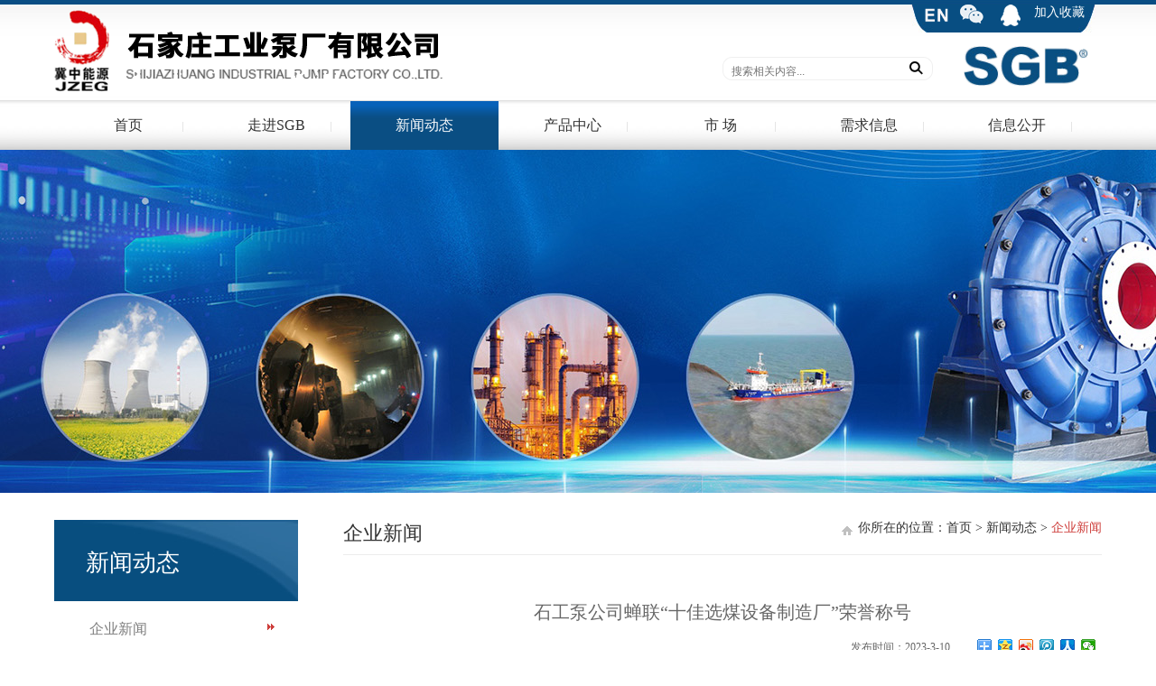

--- FILE ---
content_type: text/html; Charset=GB2312
request_url: http://sgb-pump.com/xx.asp?dl=18&xl=231&id=2410
body_size: 6141
content:


<!DOCTYPE html>
<html>
<head>
<!--鎵嬫満鍒ゆ柇寮€濮�-->
<script>
	var browser={
		url:window.location.href,
		host:window.location.host,
		m_url:'/Wap/index.asp',
        run:function(){
		if(/AppleWebKit.*Mobile/i.test(navigator.userAgent) || (/MIDP|SymbianOS|NOKIA|SAMSUNG|LG|NEC|TCL|Alcatel|BIRD|DBTEL|Dopod|PHILIPS|HAIER|LENOVO|MOT-|Nokia|SonyEricsson|SIE-|Amoi|ZTE/.test(navigator.userAgent))){
    if(window.location.href.indexOf("?mobile")<0){
        try{
            if(/Android|webOS|iPhone|iPod|BlackBerry/i.test(navigator.userAgent)){
			   /*host = host+"/php2";
			   var r_url = this.url.replace(this.host,this.m_url);*/
	    	   window.location.href = "/Wap/index.asp";
            }else if(/iPad/i.test(navigator.userAgent)){
            }else{
            }
        }catch(e){}
        }
        }
		}
		}
browser.run();
</script>
<!--鎵嬫満鍒ゆ柇缁撴潫-->

<meta http-equiv="Content-Type" content="text/html; charset=gb2312" />
<title>石家庄工业泵厂有限公司</title>
<meta name="keywords" content="石家庄工业泵厂有限公司">
<meta name="description" content="石家庄工业泵厂有限公司">
<link rel="stylesheet" href="css/css.css" type="text/css" media="screen" charset="utf-8">
<link rel="stylesheet" href="css/page.css" type="text/css" media="screen" charset="utf-8">
<link rel="stylesheet" href="css/jquery.lightbox.css" type="text/css" media="screen" charset="utf-8">
<script src="js/jquery1.42.min.js" type="text/javascript" charset="utf-8"></script>
<script src="js/jquery.cookie.min.js" type="text/javascript" charset="utf-8"></script>
<script src="js/tools.js" type="text/javascript" charset="utf-8"></script>
<script src="js/template.min.js" type="text/javascript" charset="utf-8"></script>
<script src="js/init.js" type="text/javascript" charset="utf-8"></script>
<script src="js/jquery.easing.js" type="text/javascript" charset="utf-8"></script>
<script src="js/main.js" type="text/javascript" charset="utf-8"></script>
<script src="js/jquery.lightbox.js" type="text/javascript" charset="utf-8"></script>
<script src="js/jquery.SuperSlide.2.1.1.source.js" type="text/javascript" charset="utf-8"></script>
<script src="js/ui.js" type="text/javascript" charset="utf-8"></script>
<!--[if IE 6]>
<script src="js/IE6PNG.min.js?v=v2" type="text/javascript" charset="utf-8"></script><script type="text/javascript">
	IE6PNG.fix('.png');
</script>
<![endif]-->
</head>
<body>
<div class="w100% header">
  <div class="head-box w1160">
    <div class="head-top clear">
      <div class="hea-top-left fle"> 
   <a href="#"><img src="upload/ad/2016090153121305.png" /></a>
    </div>
      <div class="hea-top-right fri">
        <div class="rigth-top fri clear"><a class="a1" style=" width:26px; margin-left:15px;" href="http://www.sgb-slurrypump.com/" target="_blank"><img src="images/en.jpg" width="26"></a> <a href="mailto:pump@sgb-pump.com" class="a1" style=" width:35px"><img src="images/ewm0.png " alt="" title=""></a> <a href="http://wpa.qq.com/msgrd?v=3&uin=123456&site=qq&menu=yes"  target="_blank" class="a1" style=" width:35px"><img src="images/qq.png " alt="" title=""></a> <a href="#"  target="_blank" class="a3">加入收藏</a> </div><div class="clear"></div>
		<div style="width:420px;">
          <div class="search">
          <form action="list.asp" method="post"  >
            <input type="text" class="text" name="keyword" placeholder="搜索相关内容...">
            <input type="hidden" name="dl" value="13">
            <input type="submit" class="sbu" value="">
          </form>
        </div>
		  <div class="flogo">
   <a href="#"><img src="upload/ad/2016090153218221.png" /></a>
   </div>
		</div>
      </div>
    </div>
    <div class="menu">
      <ul class="clear">
        <li  >
          <div class="svb"><a href="index.asp">首页</a></div>
        </li>
        
        <li  >
          <div class="svb"><a href="content.asp?dl=19">走进SGB</a></div>
          
          <div class="svb-box">
            <dl class="clear">
            
              <dt><a href="content.asp?dl=19&xl=230">公司简介</a></dt>
            
              <dt><a href="content.asp?dl=19&xl=219">公司资质</a></dt>
            
              <dt><a href="content.asp?dl=19&xl=218">公司荣誉</a></dt>
            
              <dt><a href="content.asp?dl=19&xl=217">企业文化</a></dt>
            
            </dl>
          </div>
          
        </li>
        
        <li  class="hover"  >
          <div class="svb"><a href="news.asp?dl=18">新闻动态</a></div>
          
          <div class="svb-box">
            <dl class="clear">
            
              <dt><a href="news.asp?dl=18&xl=231">企业新闻</a></dt>
            
              <dt><a href="news.asp?dl=18&xl=216">专题报道</a></dt>
            
            </dl>
          </div>
          
        </li>
        
        <li  >
          <div class="svb"><a href="list.asp?dl=13">产品中心</a></div>
          
          <div class="svb-box">
            <dl class="clear">
            
              <dt><a href="list.asp?dl=13&xl=252">陶瓷泵</a></dt>
            
              <dt><a href="list.asp?dl=13&xl=235">渣浆泵</a></dt>
            
              <dt><a href="list.asp?dl=13&xl=234">脱硫泵</a></dt>
            
              <dt><a href="list.asp?dl=13&xl=233">船用泵</a></dt>
            
              <dt><a href="list.asp?dl=13&xl=250">智能泵</a></dt>
            
              <dt><a href="list.asp?dl=13&xl=232">其他泵</a></dt>
            
              <dt><a href="list.asp?dl=13&xl=202">煤机配件</a></dt>
            
              <dt><a href="list.asp?dl=13&xl=253">衬胶刀闸阀</a></dt>
            
            </dl>
          </div>
          
        </li>
        
        <li  >
          <div class="svb"><a href="content.asp?dl=5">市 场</a></div>
          
          <div class="svb-box">
            <dl class="clear">
            
              <dt><a href="content.asp?dl=5&xl=228">市场概况</a></dt>
            
              <dt><a href="content.asp?dl=5&xl=213">市场业绩</a></dt>
            
            </dl>
          </div>
          
        </li>
        
        <li  >
          <div class="svb"><a href="content.asp?dl=4">需求信息</a></div>
          
          <div class="svb-box">
            <dl class="clear">
            
              <dt><a href="content.asp?dl=4&xl=236">人才招聘</a></dt>
            
              <dt><a href="content.asp?dl=4&xl=211">物资招标</a></dt>
            
            </dl>
          </div>
          
        </li>
        
        <li  >
          <div class="svb"><a href="news.asp?dl=20">信息公开</a></div>
          
          <div class="svb-box">
            <dl class="clear">
            
              <dt><a href="news.asp?dl=20&xl=243">企业基本情况</a></dt>
            
              <dt><a href="news.asp?dl=20&xl=242">组织体系</a></dt>
            
              <dt><a href="news.asp?dl=20&xl=246">重大事项</a></dt>
            
              <dt><a href="news.asp?dl=20&xl=239">员工招聘</a></dt>
            
              <dt><a href="news.asp?dl=20&xl=247">通知公告</a></dt>
            
            </dl>
          </div>
          
        </li>
        
		
      </ul>
    </div>
  </div>
</div>
<script>

	$(function(){
		$(".head-box .menu ul li").hover(function(){
			$(this).find(".svb-box").stop(true,true).slideDown();
		},function(){
			$(this).find(".svb-box").stop(true,true).slideUp();
		})
	})


$(function(){

	if(!placeholderSupport()){   // 判断浏览器是否支持 placeholder

	    $('[placeholder]').focus(function() {

	        var input = $(this);

	        if (input.val() == input.attr('placeholder')) {

	            input.val('');

	            input.removeClass('placeholder');

	        }

	    }).blur(function() {

	        var input = $(this);

	        if (input.val() == '' || input.val() == input.attr('placeholder')) {

	            input.addClass('placeholder');

	            input.val(input.attr('placeholder'));

	        }

	    }).blur();

	};

})

function placeholderSupport() {
    return 'placeholder' in document.createElement('input');

}
</script>

<div class="clear"></div>

<div style="background:url(images/zy.jpg) no-repeat bottom center; width:100%; height:380px;"></div>

<div class="index w1160 demo clear"> 
  <div class="nav-demo">
  <div class="nav-top">
    <p>新闻动态<span></span></p>
  </div>
  <div class="nav-list">
    <ul class="clear">
      
      <li class="hover"><a href="news.asp?dl=18&xl=231">企业新闻</a></li>
      
      <li ><a href="news.asp?dl=18&xl=216">专题报道</a></li>
      
    </ul>
  </div>
  <div class="mt25">
    
   <a href="#"><img src="upload/ad/2023121241274085.jpg" /></a>
   
  </div>
</div>

  <div class="demo-right new">
    <div class="content new-info">
      <div class="crumbs-about">
        <div class="demo_fl">
          企业新闻
        </div>
        <p><img src="images/tb8.png " alt="">你所在的位置：<a href="index.asp">首页</a> > <a href="news">新闻动态</a> > <span>企业新闻</span></p>
      </div>
      <div class="top">
        <p class="p1">石工泵公司蝉联“十佳选煤设备制造厂”荣誉称号</p>
        <div class="p2"><span><!--信息来源：总经办--></span>发布时间：2023-3-10
          <div class="bdsharebuttonbox" style="float:right; padding-left:30px;"><a href="#" class="bds_more" data-cmd="more"></a><a href="#" class="bds_qzone" data-cmd="qzone" title="分享到QQ空间"></a><a href="#" class="bds_tsina" data-cmd="tsina" title="分享到新浪微博"></a><a href="#" class="bds_tqq" data-cmd="tqq" title="分享到腾讯微博"></a><a href="#" class="bds_renren" data-cmd="renren" title="分享到人人网"></a><a href="#" class="bds_weixin" data-cmd="weixin" title="分享到微信"></a></div>
        </div>
        <script>window._bd_share_config={"common":{"bdSnsKey":{},"bdText":"","bdMini":"2","bdPic":"","bdStyle":"0","bdSize":"16"},"share":{},"selectShare":{"bdContainerClass":null,"bdSelectMiniList":["qzone","tsina","tqq","renren","weixin"]}};with(document)0[(getElementsByTagName('head')[0]||body).appendChild(createElement('script')).src='http://bdimg.share.baidu.com/static/api/js/share.js?v=89860593.js?cdnversion='+~(-new Date()/36e5)];
        </script> 
      </div>
      <div class="text"><p class="MsoNormal" align="left" style="text-align:left;text-indent:30.0pt;">
	近日，石工泵公司再次被中国煤炭工业协会和中国煤炭加工利用协会授予煤炭工业“十佳选煤设备制造厂”荣誉称号，连续多年蝉联此项荣誉。<span></span>
</p>
<p class="MsoNormal" align="left" style="text-align:left;text-indent:30.0pt;">
	作为我国煤炭设备制造行业的先进代表，该公司自<span>1989</span>年开发首台渣浆泵发展至今，历经<span>30</span>多年的风雨，产品广泛应用于电力、煤炭、冶金、环保、航道疏浚等行业，市场覆盖国内<span>30</span>多个省份和<span>20</span>多个国家，年生产泵类产品突破<span>1</span>万台套，在渣浆泵市场占有率和竞争力连续多年保持国内第一，创造了良好的社会效益和经济效益。<span></span>
</p>
<p class="MsoNormal" align="left" style="text-align:left;text-indent:30.0pt;">
	近年来，面对复杂严峻的国内外经济形势，该公司在加速推进市场、产品开发上下功夫，突出创新引领、绿色发展，推动产品提档升级。不断增强统筹国际、国内两大市场能力，发挥专业优势，强化市场攻关，重点领域和重点市场取得了新的突破。紧跟先进技术发展方向，加速陶瓷材料成果转化，实现传统产品向智能产品迭代升级，围绕用户个性化需求，增加产品科技含量，提升功能效率，完善性能质量，进一步扩大了转型成果，保持了强劲的发展态势。
</p>
<p class="MsoNormal" align="left" style="text-align:left;text-indent:30.0pt;">
	本次荣获“十佳选煤设备制造厂”荣誉称号，既是公司坚持以质取胜，追求卓越发展所取得的丰硕成果，更是行业权威及广大用户对公司产品和信誉的认可。未来，该公司将珍惜荣誉，加倍努力，继续推进企业改革发展，增强“四个意识”，做实“两个开发”，进一步激发改革发展正能量，全面开启建设规模化、国际化的大型泵业制造企业的新征程！
</p>
<p class="MsoNormal" align="center" style="text-align:center;">
	（张秀梅）<span></span>
</p></div>
      <div class="new_next">
        <p>上一篇：
          
          <a  href="xx.asp?dl=18&xl=231&id=2597">石工泵公司荣获“河北制造业创新领先50强”荣誉称号</a>
          
        </p>
        <p>下一篇：
          
          <a  href="xx.asp?dl=18&xl=231&id=2409">石工泵公司积极扩展东南亚合作业务</a>
          
        </p>
      </div>
    </div>
  </div>
</div>
<div class="clear"></div>

<div class="foot mt25 w100%" style="height:220px">
  <div class="w1160 clear">
      <div class="left" style=" background:url(upload/ad/2016090341407533.png) no-repeat left">
		  <p>
	版权所有：石家庄工业泵厂有限公司&nbsp;&nbsp;备案号：<a href="https://beian.miit.gov.cn/" target="_blank">冀ICP备16021074号-1 </a> 
</p>
<p>
	<img src="/upload/neirong/image/20211203101972557255.png" alt="" />&nbsp;<a href="http://www.beian.gov.cn/portal/registerSystemInfo?recordcode=13010702000036" target="_blank">&nbsp;冀公安网备 13010702000036</a> 
</p>
<p>
	地址：石家庄市井陉矿区井阳路5号&nbsp;&nbsp;邮箱：yxxxb@sgb-pump.com
</p>
<p>
	咨询热线：400-0311-870&nbsp;&nbsp;售后电话：+86-311-80679678&nbsp;+86-311-82082111&nbsp;&nbsp;
</p>
<p>
	技术支持：<a target="_blank" href="http://www.sjznet.net/">网讯科技</a> 
</p>
      </div>
    
     <div class="right">
      <div class="foot-menu clear">
        <div class="ewm">
        
   <a href="#"><img src="upload/ad/2016102053801325.png" /></a>
   
        </div>
     </div>
    </div>
  </div>
</div>

<script src="js/jquery.scrollbar.js" type="text/javascript" charset="utf-8"></script>
<div class="body-shadow hidden"></div>
<script type="text/javascript">
	function popShow(){
	    $(".pop-up").show();
	    $(".body-shadow").show();
	}
	function popClose(){
	    $(".pop-up").hide();
	    $(".body-shadow").hide();

	}
	var scroll = new ImitateScroll("scroll-box", "scroll-obj", "scroll-bar", "scroll-btn");
</script>
</body>
</html>

--- FILE ---
content_type: text/css
request_url: http://sgb-pump.com/css/css.css
body_size: 9308
content:
/*以下灰色滤镜*/
/*html {
    filter: progid:DXImageTransform.Microsoft.BasicImage(grayscale=1);
    -webkit-filter: grayscale(100%);
}*/
@charset "utf-8";
body,div,p,table,tr,td,ul,li,a,span,input,h3,h5,dl,dd,dt{ margin:0; padding:0}
img{ border:0;}
body{font-size:14px; color:#333; /*font-family:"Microsoft YaHei";*/ background:#fff;}
ul,li{ list-style:none}
a{ text-decoration:none; color:#333;}
a:hover{ text-decoration:none; color:#cc0000;}
strong {  font-style: normal;}
caption {    text-align: left;}
h1, h2, h3, h4, h5, h6 {    font-size: 100%;    font-weight: normal;}
q::before, q::after {    content: "";}
abbr, acronym {    border: 0 none;}
a {    cursor: pointer;    outline: medium none;    text-decoration: none;}
img, object {    vertical-align: top;}
input {    outline: medium none;}
button::-moz-focus-inner, input[type="reset"]::-moz-focus-inner, input[type="button"]::-moz-focus-inner, input[type="submit"]::-moz-focus-inner, input[type="file"] > input[type="button"]::-moz-focus-inner { border: medium none;    padding: 0;}
.clear { clear:both;}
.clear::after {    clear: both;    content: "1";    display: block;    font-size: 0;    height: 0;    visibility: hidden;}
.fle {    float: left;}
.fri {    float: right;}
.pt15{ padding-top:15px;}.pt25{ padding-top:25px;}
.mt25{ margin-top:25px;}
.h28{ line-height:28px;}
/*public*/

.w100%{width:100%;}
.w1160{width:1160px;margin: 0 auto;}

/*-----------------guo-------------------------------------------*/
.lan{ color:#3CACFE;}.slan{ color:#0066CC;}.hong {color: #FF0000}.shong {color:#ce3f3c}
.text0 .ht{ background:#FFEAEA; text-align:center; line-height:28px; font-size:12px;}
.text0 h3{line-height:40px; font-size:16px; color:#6F950B;}
.text0{ line-height:30px; font-size:14px; padding:15px 0;}
.text0 p{ padding-top:15px;}
.bjc_hui{ background-color:#E8E8E8; overflow:hidden; padding:2px 0 2px 20px;}
.f22{ font-size:22px;}
/*首页理念*/
.in_mb{background:url(../images/ty.png) repeat-x bottom; padding:50px 0 60px 0; overflow:hidden;}
.in_list li{ font-size:12px; color:#838383; width:33%; float:left; line-height:20px;}
.in_list li h3{ font-size:15px; color:#055083;}
.in_list li .db{ width:268px; float:right; overflow:hidden; padding-right:20px;}

.bjc_he{ background-color:#62B937; overflow:hidden; padding:6px 0; text-align:center; line-height:35px; color:#fff; font-size:20px;}
.rczp{ padding:8px 0 8px 20px; line-height:22px;}

.xfbj1{ color:#F89036; font-size:26px; background:url(../images/xf2.png) no-repeat bottom; padding:15px 0 80px 0; }
.xfbj1 .d{display:block;background:url(../images/xf.png) no-repeat center right; text-align:right; padding-right:50px; width:auto; margin-right:40%; height:32px;}
.xfbj1 .dd{display:block;background:url(../images/xf.png) no-repeat center right; text-align:right; padding-right:50px; width:auto; margin-right:23%; height:32px;}
.inp{ width:90%; line-height:30px; }
.ann{ background:#EE540E; overflow:hidden; padding:10px 40px; color:#FFFFFF; font-size:16px; margin-top:10px; border:0;}
.chanpin2 { margin:0 auto;}
.chanpin2 li{float:left; text-align:center; padding:5px;line-height:23px; color:#666666; border:1px solid #E2E4E7; margin:10px;}
.chanpin2 li:hover{background-color: #fff;border:1px solid #FF6600;}
.chanpin2 li img{ width:244px; height:210px;}

.chanpin1 { margin:0 auto;}
.chanpin1 li{float:left; text-align:center; padding:3px;line-height:23px; color:#666666; border:1px solid #E2E4E7; margin:7px;}
.chanpin1 li:hover{background-color: #fff;border:1px solid #FF6600;}
.chanpin1 li img{ width:210px; height:90px;}

/*------------guo------------------------------------------------*/
/*百度地图样式两句*/
.iw_poi_title {color:#CC5522;font-size:14px;font-weight:bold;overflow:hidden;padding-right:13px;white-space:nowrap}
.iw_poi_content {font:12px arial,sans-serif;overflow:visible;padding-top:4px;white-space:-moz-pre-wrap;word-wrap:break-word}
/*guo*/

.header{background: url(../images/bg1.jpg) repeat-x top;height: 166px;}
.hea-top-left{	padding-top:10px;}
.hea-top-right .rigth-top{	background: url(../images/bg2.jpg) no-repeat;width: 204px;	height: 31px;	margin-top: 5px;position: relative; right:7px;}
.hea-top-right .rigth-top a{	color: #fff;	display: block;	float: left;	width: 60px;	text-align: center;}

.svb{background: url(../images/tb17.jpg) no-repeat 142px 23px; }

.hea-top-right .rigth-top a.a1{	margin-left: 8px;}
.hea-top-right .rigth-top a.a2{	margin-left: -11px;}
.hea-top-right .rigth-top a.a3{	margin-left: 7px;}
.hea-top-right .flogo{ float:right; padding:15px 15px 0 0;}
.hea-top-right .search{	width: 233px; float:left;height: 26px;background: url(../images/bg3.png) no-repeat;margin-top: 27px;}
.hea-top-right .search .text{width: 190px;	padding: 3px;border: none;	background: none;padding-left: 10px;font-size: 12px; }
.hea-top-right .search .sbu{background: url(../images/tb1.png) no-repeat;	width: 16px;height: 15px; margin:5px 5px 0 0;border:none;cursor: pointer;}
.head-top{	height: 112px;}

.head-box .menu ul li{	float: left;width: 164px;height: 54px;	position: relative;	z-index: 99999999999999999999;}
.head-box .menu ul li a{display: block;	line-height: 54px;	text-align: center;	font-size: 16px;}
.head-box .menu ul li dt a{	display: block;	line-height: 41px;	text-align: center;	font-size: 12px;}
.head-box .menu ul li.hover .svb{background:url(../images/nav0.png) repeat-x;}
.head-box .menu ul li.hover .svb a{	color: #fff;}
.head-box .menu ul li .svb:hover {background:url(../images/nav0.png) repeat-x; color:#FFFFFF;}
.head-box .menu ul li .svb:hover  a{color: #fff;}
.head-box .menu ul li .svb-box{	background: #f7f6f6;display: none;}


.banner{width: 100%;height: 593px;	overflow: hidden;	position: relative;}
.banner ul li{	width: 100%;height: 593px;}
.banner .prev{background: url(../images/ban_btn.png);width: 61px;height: 98px;	position: absolute;	left: 0px;	top: 215px;}
.banner .next{background: url(../images/ban_btn.png);width: 61px;height: 98px;	background-position: -61px 0px;	position: absolute;	right: 0px;	top: 215px;}

.index-con .con-chenge{	min-height: 440px;	background: #f5f5f5;}
.index-con .con-chenge .slide-box{	margin-top: -75px;	position: relative;	z-index: 5;/*overflow: hidden;*/}
.index-con .con-chenge .bd{	width: 1190px;}
.index-con .con-chenge .bd ul li{width: 270px;	height: 420px; background:#fff url(../images/le.png) no-repeat bottom center;}
.index-con .con-chenge .bd ul li .title{height: 135px;	padding-top: 40px;}
.index-con .con-chenge .bd ul li .title .top{background: url(../images/tb2.jpg) no-repeat center top;padding-top: 20px;}
.index-con .con-chenge .bd ul li .title .top p{	font-weight: bold;	font-size: 20px;color: #333;text-align: center;}
.index-con .con-chenge .bd ul li .title .text{	width: 215px;	padding-top: 15px;	margin: 0 auto;}
.index-con .con-chenge .bd ul li .title .text p{color: #8f8f8f;	text-align: center;}
.index-con .con-chenge .bd ul li{margin-right: 27px;	float: left;}

.index-con .con-chenge .hd{	height:60px;text-align: center;line-height:60px;	margin: 0 auto;}
.index-con .con-chenge .hd ul{text-align: center;	margin: 0 auto;	padding-top: 35px;	float: left;}
.index-con .con-chenge .hd ul li{width: 12px;height: 12px;	background: #8d8d8d;float: left;margin-right: 7px;	text-indent: -9999px;overflow: hidden;}
.index-con .con-chenge .hd ul li.on{background: #ce3f3c;}
.index-con .con-chenge .hd p{text-align: center;}
.index-con .con-chenge .hd .next{background: url(../images/btn1.png);	width: 24px;	height: 47px;	background-position: -24px 0px;	position: absolute;	right: 0px;	top: 200px;}
.index-con .con-chenge .hd .prev{background: url(../images/btn1.png);width: 24px;height: 47px;position: absolute;left: 0px;	top: 200px;}


.index-news{padding-top: 57px;	padding-bottom: 60px;}
.index-news .in-new-left{width: 695px;border: 1px solid #f2f2f2;height: 288px;	float: left;}
.index-news .in-new-left .left{	width: 178px;	float: left;}
.index-news .in-new-left .left div{width: 178px;height: 143px;	background: #8d8d8d;border-bottom: 1px solid #fff;	position: relative;	cursor: pointer;}
.index-news .in-new-left .left div:hover{background: #055083;}
.index-news .in-new-left .left div:hover .img{	display: block;}
.index-news .in-new-left .left div.on{	background: #055083;}
.index-news .in-new-left .left div.on .img{	display: block;}
.index-news .in-new-left .left div .p-img{text-align: center;	padding-top: 30px;}
.index-news .in-new-left .left div .p-text{	text-align: center;	color: #fff; line-height:26px;font-size: 16px;font-weight: bold;	padding-top: 10px;}
.index-news .in-new-left .left .img{position: absolute;right: -12px;top: 55px;width: 12px;	height: 24px;background: #fff;	display: none;}
.index-news .in-new-left .right{width: 460px;float: right;height: 288px;overflow: hidden;	position: relative;	left: -33px;}
.index-news .in-new-left .right .right-text-top .title{	font-size: 15px;font-weight: bold;	color:#094F82; line-height:30px; padding-top:10px;}
.index-news .in-new-left .right .right-text-top span{color: #ce3f3c;}
.index-news .in-new-left .right .right-text-top{height: 113px; font-size:12px; line-height:20px;}
.index-news .in-new-left .right .right-text-top img{ width:132px; height:92px; margin:10px 10px 0 0; float:left;}
.index-news .in-new-left .right .right-text-btm ul li{	background: url(../images/tb6.png) no-repeat left;	height:32px;line-height:32px;padding-left: 20px;	border-top: 1px dashed #e4e4e4;	font-size: 14px;font-weight:200; white-space:nowrap; overflow:hidden; text-overflow:ellipsis}
.index-news .in-new-left .right .right-text-btm ul li span{	color: #989898;	float: right;font-size: 12px;font-weight: normal;}
.index-news .in-new-left .right .right-box{	height: 290px;}
.index-news .in-new-left .right .right-con{	position: absolute;	top: 0px;}
.in-new-right{	width:430px;	float: right;	height: 288px; color:#6A6A6A; line-height:25px;}
.in-new-right .title{border-left: 4px solid #055083;}
.in-new-right .title p{	font-weight:200;font-size: 24px;color: #333;margin-bottom: 23px;padding-left:15px;}
.in-new-right .text{padding-top: 20px;}
.in-new-right .text p{	color: #8f8f8f;}

.index-btm{	background: #f5f5f5;height: 312px;}
.index-btm .box ul li{	float: left;width: 270px;	margin-right: 25px;	background: #fff;	border-bottom: 4px solid #e0e0e0;}
.index-btm .box ul li img{ padding:10px 10px 0 10px;}
.index-btm .box ul li:hover{border-bottom: #ce3f3c 4px solid;}
.index-btm .box ul li.hover{border-bottom: #ce3f3c 4px solid;}
.index-btm .box ul{	width: 1185px;	padding-top:40px;}
.index-btm .box ul li .title{}
.index-btm .box ul li .title p{	color: #4c4c4c;font-weight: bold;	height:45px;line-height:45px;	text-align: center;	font-size: 16px;}

.foot{	height:124px;border-top:6px solid #084AA5;background:#094E82;}
.foot .left{width:580px;float: left; font-size:12px;background: url(../images/dianh.png) no-repeat left; padding-left:280px; padding-top:10px;}
.foot a{color: #CAE2F7;}
.foot .left p{	line-height:25px;color: #CAE2F7;}
.foot .right{	float: right;}
.foot-menu ul{	float: right;}
.foot-menu ul li{	float: left;	width: 65px;	text-align: center;	line-height: 75px;}
.foot-menu ul li.p{	width: 84px;}
.foot-menu ul li span{	float: right;}
.foot-menu ul li p{	line-height: 75px;}
.foot-menu ul li img{	padding-top: 30px;	line-height: 75px;}
.foot-menu .ewm{float: right; width:280px; text-align:right;  padding-top: 10px;}

.yd-crumbs{	padding-top: 60px;	padding-bottom: 20px;	border-bottom: 1px solid #ececec;	margin-bottom: 45px;}
.yd-crumbs p{text-align: right;}
.yd-crumbs p img{	padding-top: 7px;	padding-right: 6px;}

.about-list ul{width: 1200px;}
.about-list ul li{width: 360px;	min-height: 305px;	border-bottom: 4px solid #eaeaea;float: left;margin-right: 39px;margin-bottom: 40px;}
.about-list ul li:hover{border-bottom: 4px solid #ce3f3c;}
.about-list ul li .title{background: #f7f7f7;}
.about-list ul li .title p{	line-height: 68px;	text-align: center;	font-size: 20px;}

.demo{padding-top:30px;padding-bottom: 20px;}
.nav-demo{width: 270px;	float: left;margin-right: 50px;}
.nav-demo .nav-top{	width: 270px;	height: 90px;	background: url(../images/bg5.jpg) no-repeat;}
.nav-demo .nav-top p{font-weight:200;	font-size: 26px;color: #fff;padding-left: 35px;	padding-top: 30px;}
.nav-demo .nav-top p img{padding-top: 7px;	padding-left: 5px;}

.nav-list ul{border-bottom: 4px solid #eaeaea;}
.nav-list ul li{height: 61px;line-height: 61px;	border-bottom: 1px solid #eaeaea;background: #f7f7f7;width: 270px;float: left;}
.nav-list ul li a{display: block;padding-left: 39px;font-size: 16px;background: url(../images/tb9.png) no-repeat 236px 25px;color: #7f7f7f;}
.nav-list ul li:hover a{background: url(../images/tb10.png) no-repeat 236px 25px;}
.nav-list ul li:hover{	background: #fff;}
.nav-list ul li.hover a{background: url(../images/tb10.png) no-repeat 236px 25px;}
.nav-list ul li.hover{	background: #fff;}
.nav-lists ul li{min-height: 61px;	line-height: 61px;border-bottom: 1px solid #eaeaea;	background: #f7f7f7;width: 270px;float: left;}
.nav-lists ul li .top a{display: block;	padding-left: 39px;	font-size: 16px;background: url(../images/tb9.png) no-repeat 236px 25px;}
.nav-lists ul li .tops a{display: block;	padding-left: 39px;	font-size: 16px;background: url(../images/tb9.png) no-repeat 236px 25px;}
.nav-lists ul li:hover .tops a{	background: url(../images/tb_down.jpg) no-repeat 236px 25px;}
.nav-lists ul li:hover .tops{background: #fff;}
.nav-lists ul li.hover .tops a{	background: url(../images/tb_down.jpg) no-repeat 236px 25px;}
.nav-lists ul li.hover .tops{	background: #fff;}
.nav-lists ul li:hover .top a{	background: url(../images/tb10.png) no-repeat 236px 25px;}
.nav-lists ul li:hover .top{background: #fff;}
.nav-lists ul li.hover .top a{	background: url(../images/tb10.png) no-repeat 236px 25px;}
.nav-lists ul li.hover .top{background: #fff;}
.nav-lists ul li:hover .btm{	background: #fff;}
.nav-lists ul li.hover .btm{	background: #fff;}
.nav-lists ul li .btm{	display: none;}
.nav-lists ul li dl{padding-left: 40px;	padding-bottom: 20px;}
.nav-lists ul li dl dt{	height: 40px;}
.nav-lists ul li dl a{	line-height: 40px;	display: block;}
.nav-lists ul li dl dt.hover a{	color: #ce3f3c;}

.demo-right{width: 840px;	float: right;	min-height: 300px;	margin-bottom:10px;}

.crumbs-about p{text-align: right;}
.crumbs-about{	padding-bottom: 20px;	border-bottom: 1px solid #ececec;	margin-bottom: 20px;}
.crumbs-about p img{padding-top: 7px;	padding-right: 6px;}
.crumbs-about p span{	color: #ce3f3c;}
.demo_fl{ float:left; font-size:22px; width:200px;}

.about .content .top{}
.about .content .top .p1{	font-size: 20px;	color: #131313;}
.about .content .top .p2{	font-size: 33px;	color: #9e9e9e;	line-height: 35px;}
.about .content .top .p2 span{	font-size: 20px;	color: #262626;}
.about .content .top .p3{	font-size: 14px;	color: #9e9e9e;}
.about .content .con{ line-height: 30px; }
.about .content .con p{	/*text-indent: 2em;*/	font-size: 16px;    line-height: 30px; }
.about .content .con p.img{	padding: 40px 0px;}

.com-yg{margin-bottom: 50px;	margin-top: 50px;}
.com-yg .left{	background: url(../images/bg6.jpg) repeat-y;width: 704px;	float: left;min-height: 500px;	padding: 40px 0px;}
.com-yg .right{	float: right;	width: 82px;	border-left: 3px solid #f5f5f5;	min-height: 500px;}

.yg-year{width:90px;height:36px;background:#ce3f3c;text-align: center;line-height:36px;	color:#fff;font-size:14px;position:absolute;left:40px;	top:22px;}
.yg-con{width: 480px;height: 78px;	background: url(../images/bg7.png) no-repeat;position: absolute;left: 140px;top: 0px;}
.yg-con p{	padding-top: 20px;	padding-left: 30px;	font-size: 14px;	color: #777;}

.com-box{height: 110px;	position: relative;}
.com-yg .right{}
.com-yg .right ul li{	height: 30px;}
.com-yg .right ul li a{	padding-left: 22px;}
.com-yg .right ul li.on{border-left: 3px solid #ce3f3c;	font-weight: bold;	margin-left: -3px;}


.honour{padding-top: 45px;	position: relative;}
.honour .bd{width: 541px;	height: 525px;	margin: 0 auto;	overflow: hidden;position: relative;}
.honour .bd ul{	position: absolute;}
.honour .bd ul li{	width: 541px;	float: left;}
.honour .bd ul li .pic{	width: 541px;	background: url(../images/bg8.jpg) no-repeat;	height: 481px;}
.honour .bd ul li .pic img{	margin-top: 70px;	margin-left: 55px;}
.honour .bd ul li .tit{	text-align: center;	padding-top: 20px;}
.honour .prev{width: 25px;height:51px;	background: url(../images/about_btn.jpg);	position: absolute;	left: 33px;	top: 260px;}
.honour .next{	width: 25px;	height: 51px;	background: url(../images/about_btn.jpg);	position: absolute;	right: 33px;top: 260px;	background-position: -25px 0px;}

.honour .hd{	width: 860px;	margin-top: 40px;	height: 175px;overflow: hidden;	position: relative;}
.honour .hd ul{	position: absolute;	top: 0px;}
.honour .hd ul li{	float: left;	margin: 0px 10px;	border: 10px solid #f6f7f4;	width: 175px;height: 156px;}
.honour .hd ul li.cur{	border: 10px solid #f5d6d6;}
.honour .hd ul li a{	padding-top: 30px;	padding-left: 15px;	display: block;}

.org{	padding-top: 30px;}

.about .content .con span{	/*color: #dc423f;*/	color: #666;}

.news ul{width: 800px;	margin: 0 auto;}
.new-infer{	padding:18px 0; border-bottom:1px dotted #CCCCCC; overflow:hidden;}
.new-infer img{float: left;}
.new-incom{	width:650px;}
.new-incom .p-tit{	color: #545454;	font-size: 16px;	font-weight: 100; color:#0A4E81;padding:5px 0;}
.new-incom .p-data{	color: #777;	padding: 5px 0px;}
.new-incom .p-text{	color:#999999; line-height:26px;}
.new-incom .more{width: 86px;height: 27px;text-align: center;line-height: 27px;	color: #fff;background: #0A4E81;margin-top:10px; float:right; }
.new-incom .more a{	color: #fff;}
.new-list{	padding: 35px 0px;	padding-bottom: 0px;}
.new-list ul{border-top: 1px dashed #d9d9d9;}
.new-list ul li{height: 43px;	background: url(../images/tb11.jpg) no-repeat 10px 20px;	border-bottom: 1px dashed #d9d9d9;}
.new-list ul li a{	display: block;	color: #545454;	font-size: 14px;line-height: 43px;	padding-left: 20px;}
.new-list ul li a span{	float: right;}
.new_next{	padding-top: 20px;	border-top: 1px solid #f0efef;	height: 80px; line-height:36px;}
.new_next p{font-size: 12px;	color: #666;}
.new_next .p_back{	margin-top: -36px;}

.p_back{text-align: right;}

.new-info .top{height: 70px;border-top: 0px solid #f0efef;border-bottom: 1px solid #f0efef;padding-top: 30px;margin-bottom: 0px;}
.new-info .top .p1{text-align: center;font-size: 20px;color: #666;}
.new-info .top .p2{text-align: right;font-size: 12px;color: #666;padding-top: 10px; line-height:30px; }
.new-info .top .p2 span{padding-right: 15px;}
.new-info .text{padding: 30px 0;}
.new-info .text p{	line-height: 30px;	font-size: 16px;}

.cause p{font-size: 16px;line-height: 30px;color: #777;}
.cause-con,.cause-con p{font-size: 16px;line-height: 30px;}

.study-list ul li{	width: 839px;	height: 128px;	background: #f6f6f6;margin-bottom: 20px;}
.study-list ul li .left{width: 162px;height: 125px;	border-bottom: 4px solid #b93936;	background: #ce3f3c;float: left;}
.study-list ul li .left .day{text-align: center;font-size: 52px;line-height: 60px;	padding-top: 15px;	color: #fff;}
.study-list ul li .left .date{	font-size: 16px;color: #fff;line-height: 30px;	text-align: center;}
.study-list ul li .right{width: 610px;	float: right;	margin-right: 30px;}
.study-list ul li .right .tit{	color: #545454;	font-size: 14px;	font-weight: bold;padding-top: 15px;}
.study-list ul li .right .text{font-size: 12px;}
.study-list ul li .right .btn{	padding-top: 10px;}
.study-list ul li .btn a{	display: inline-block;	float: left;	width: 86px;	height: 27px;	line-height: 27px;	text-align: center;	color: #fff;
margin-right: 12px;	font-size: 12px;}
.study-list ul li .btn a.read{	background: #ce3f3c;}
.study-list ul li .btn a.down{	background: #8a8a8a;}
.study-list ul li .right .btn .div1{width: 86px;	height: 27px;	background: #ce3f3c;float: left;}
.study-list ul li .right .btn .div2{width: 86px;	height: 27px;	background: #8a8a8a;	float: left;margin-left: 15px;}
.study-list ul li .right .btn  a{text-align: center;display: block;	color: #fff;}

.video-list{padding-top:10px;	width: 880px;}
.video-list ul li{	width: 400px;	float: left;	margin-right: 35px; margin-bottom:20px; margin-top:10px; }
.video-list ul li img{width:380px; height:263px; border:5px double #E8E8E8; padding:5px;}
.video-list ul li .tit{	font-size: 16px;font-weight: bold;	color: #545454;	padding-top: 20px;	text-align: center;}
.video-list ul li .date{text-align: center;	padding-bottom: 35px;}
.uploading{	text-align: center;	width: 840px;	height: 80px;background: #8a8a8a;color: #fff;font-weight: bold;	line-height: 80px;font-size: 24px;}

.gu-tit{padding-top: 25px;	background: url(../images/tb12.jpg) 1px 25px no-repeat;	padding-bottom: 40px;}
.gu-tit p{	font-size: 20px;color: #494949;	padding-left: 20px;}
.guide-box .clear div{text-align: center;color: #777777;font-size: 14px;width: 140px;float: left;padding: 0px 12px;}
.guide-box{	padding-bottom: 45px;background: url(../images/tb13.jpg) repeat-x bottom;}
.guide-boxs{padding-bottom: 45px;background: url(../images/tb13.jpg) repeat-x bottom;}
.guide-scro{width: 820px;	height: 310px;	overflow: hidden;	border: 10px solid #ce3f3c;	background: #fffcfc url(../images/bg9.png) no-repeat 760px 40px;}
.guide-scro .scrollc{margin: 45px;	height: 225px;	position: relative;	overflow: hidden;}

.scrollba{position: absolute;	top: 5px;	right: -22px;	z-index: 8;	width: 12px;height: 215px;}
.scrolld{position: absolute;	top: 0px;	width: 700px;}
.scrollba span{position: absolute;	background: #ce3f3c;width: 6px;	height: 25px;	line-height: 22px;	overflow: hidden;left: -22px;	top: 0;	display: block;
	cursor: pointer;}

.guide-list ul{	border-top: 1px dashed #999;}
.guide-list ul li{	min-height: 48px;	border-bottom: 1px dashed #999;}
.guide-list ul li .title{height: 48px;	background: url(../images/tb14.jpg) no-repeat 810px 15px;}
.guide-list ul li.hover .title{	height: 48px;	background: url(../images/tb15.jpg) no-repeat 810px 15px;}
.guide-list ul li.hover .title{	height: 48px;	background: url(../images/tb15.jpg) no-repeat 810px 15px;}
.guide-list ul li .title p{	font-size: 14px;	font-weight: bold;	line-height: 48px;}
.guide-list ul li .text{	margin-bottom: 25px;	display: none;}

.join-move{	padding-top: 40px;}
.join-move .tit{font-size: 14px;color: #545454;	padding-bottom: 15px;}
.join-move .table{}
.join-move .table table th{	height: 41px;border-top: 1px solid #ce3f3c;	border-bottom: 1px solid #ce3f3c;width: 160px;}
.join-move .table table th p{height: 36px;	background: #ce3f3c;line-height: 36px;	color: #fff;	font-weight: bold;}
.join-move .table table td{	height: 36px;	width: 160px;}
.join-move .table table td p{height: 36px;	line-height: 36px;	text-align: center;}
.join-move .table table tr.on{	background: #f2f2f2;}
.join-info{	padding-top: 40px;}
.join-info .table table td{	height: 36px;	width: 160px;}
.join-info .table table{border: 1px solid #ddd;}
.join-info .table table td p{	text-align: center;	line-height: 36px;}
.join-info .table table td{	border-bottom: 1px solid #ddd;	border-right: 1px solid #ddd;}
.join-info .table table td.on{	background: #f7f7f7;}

.join-info .apply{	width: 177px;height: 55px;	line-height: 55px;	background: #ce3f3c;font-size: 18px;font-weight: bold;text-align: center;	color: #fff;	margin-top: 25px;	cursor: pointer;}

.join-apply{	padding-top: 40px;}
.join-apply .table table td{	height: 36px;	width: 160px;}
.join-apply .table table td p{	text-align: center;	line-height: 36px;}
.join-apply .table table td select{margin-top: 8px;	margin-left: 12px;	margin-right: 10px; }
.join-apply .table table td.on{	background: #f7f7f7;}

.join-apply .table table td{border-bottom: 1px solid #ddd;	border-right: 1px solid #ddd;}
.join-apply .table table td span{color: #c30000;padding-left: 5px;}
.join-apply .table table{	border: 1px solid #ddd;}
.join-apply .table table td input{	border: 1px solid #e2e3ea;	background: none;	margin-left: 17px;}
.join-apply .table table td .sh{width: 50px;}
.join-apply .table table td .school{width: 105px;}
.join-apply .table table td .zy{width: 100px;}
.join-apply .table table td .file{	border: none;}
.join-apply .table .sub-tj{	width: 78px;	height: 22px;	border: 1px solid #eee;}
.join-apply .table .sub-cz{	width: 78px;	height: 26px;	border: 1px solid #eee;}
.join-apply .table table tr.tj td{	height: 65px;	background: #fff;	line-height: 65px;}

.apply-textcon{}
.apply-textcon .top{padding-top: 25px;}
.apply-textcon .top .p1{color: #545454;	font-weight: bold;	font-size: 14px;}
.apply-textcon .top .p1 span{color: #ce3f3c;font-weight: normal;	font-size: 14px;}
.apply-textcon .top .p2{color: #545454;	font-weight: bold;	font-size: 14px;	padding-top: 10px;}
.apply-textcon .btm{padding-left: 15px;}
.join-info .apply a{	color: #fff;}

.map{	padding-top: 50px;}
.contact-text{	padding-top:5px; line-height:25px;}
.contact-text .p1{	font-size: 22px;	color: #545454;	padding-left: 20px;	border-left: 3px solid #ce3f3c;	padding-bottom: 10px;}
.contact-text .p2{	font-size: 16px;	line-height: 30px;}

.video-adv{	padding-top: 40px;}
.vadv-con{width: 840px;	height: 395px;	background: #f6f6f6;}
.vadv-con .clear{padding-left: 60px;	padding-top: 40px;}
.vadv-con .clear img{	float: left;}
.vadv-con .clear .right{float: right;	width: 440px;	margin-right: 40px; }
.vadv-con .clear .right .p1{color: #545454;font-weight: bold;	font-size: 16px;	padding-top: 20px;}
.vadv-con .clear .right .p1 span{font-size: 28px;	font-weight: bold;	color: #ce3f3c;}
.vadv-con .clear .right .p2{color: #545454;	font-weight: bold;	font-size: 14px;padding-top: 15px;}
.vadv-con .clear .right .p3{color: #777;padding-top: 20px;}
.vadv-con .clear .right .btn{width: 85px;	height: 28px;background: #ce3f3c;margin-top: 20px;}
.vadv-con .clear .right .btn a{	line-height: 28px;	text-align: center;	color: #fff;display: block;}

.vadv-list{	padding-top: 25px;	width: 100%;overflow: hidden;}
.vadv-list ul{	width: 110%;}
.vadv-list ul li{width: 130px;	float: left;	margin: 0 47px 25px 0;}
.vadv-list ul li .txt p{text-align: center;	font-size: 14px;padding-top: 5px;}
.vadv-list ul li .txt p span{	padding: 0 5px;	color: #b53838;}
.vadv-list{	position: relative;	/*height: 300px;*/}

.vadv-list .prev{position: absolute;top: 122px;	left: 0px;	display: block;	width: 25px;	height: 51px;background: url(../images/btn.jpg) no-repeat;}
.vadv-list .next{position: absolute;top: 122px;	right: 0px;	display: block;	width: 25px;	height: 51px;background: url(../images/btn.jpg) no-repeat;background-position: -25px 0px;}
.vadv-list ul{}
.vadv-list-box ul{	width: 725px;}
.vadv-list-box{	position: absolute;	top: 50px;	left: 70px;	width: 710px;	overflow: hidden;	height: 225px;}

.guide-box span{font-size: 18px;font-weight: bold;}
.guide-boxss p{	font-size: 18px;	color: #494949;	line-height: 36px;}

.video-info{	padding-top: 40px;}
.close{	font-size: 30px;	position: fixed;	top: 50px;	right: 50px;	color: #fff;}

/*法律声明*/
.pop-up {width: 960px;	height:300px;	border: 1px solid #bbb;	border-radius: 5px;	box-shadow: 0 0 2px rgba(187,187,187,.5);	background: #fff;	position: fixed;	left: 50%;	top: 50%;	padding:35px 0;	margin: -120px 0 0 -480px;	font-size: 14px;	z-index: 12;	_position: absolute;	_top:220px;}
.pop-up .title {border-bottom: 1px solid #d9d9d9;	margin: 0 30px 25px;	height: 50px;	font-size: 18px;	color: #333;font-weight: normal;}
.pop-up .close{	font-size: 24px;	line-height: 24px;	/*font-family: "微软雅黑";*/	color: #797979;}
.pop-up .close:hover{	color: #e25353;}
.pop-up .text{	position:relative; 	height:230px;	width: 930px;	padding: 0 0 0 30px;	overflow: hidden;}
.pop-up .con{font-size: 12px;	height: 230px;	width: 900px;	position: relative;}
.pop-up .roll{	width:5px;height:230px;	position: absolute;	right:10px;	top:0px;background:url("../images/roll.jpg") repeat-y center;}
.pop-up .roll_btn{	width:5px;	height:35px;	position: absolute;	left:0;	top: 0px;	cursor: pointer;background:url("../images/handless.jpg") no-repeat center center;}
.body-shadow{	position: fixed;	left: 0;	top: 0;width: 100%;	height: 100%;	background: #000;	opacity: 0.5;	filter:alpha(opacity=50);	z-index: 11;
	_position: absolute;	_top:expression(offsetParent.scrollTop);}

.hidden{	display:none;}






.title0{border-left: 4px solid #ce3f3c;}
.title0 p{	font-weight: bold;	font-size: 20px;color: #333;margin-bottom: 23px;padding-left: 19px;}
.text0{padding-top: 20px;}
.text0 p{	color: #8f8f8f;}



/* 大图本例子css */
		.slideBox{ width:100%; height:530px; overflow:hidden; position:relative;  }
		.slideBox .hd{ height:15px; overflow:hidden; position:absolute; right:5px; bottom:5px; z-index:1; }
		.slideBox .hd ul{ overflow:hidden; zoom:1; float:left;  }
		.slideBox .hd ul li{ float:left; margin-right:2px;  width:15px; height:15px; line-height:14px; text-align:center; background:#fff; cursor:pointer; }
		.slideBox .hd ul li.on{ background:#f00; color:#fff; }
		.slideBox .bd{ position:relative; height:100%; z-index:0;   }
		.slideBox .bd li{ zoom:1; vertical-align:middle; }
		.slideBox .bd img{ width:100%; height:530px; display:block;  }

		/* 下面是前/后按钮代码，如果不需要删除即可 */
		.slideBox .prev,
		.slideBox .next{ position:absolute; left:3%; top:50%; margin-top:-25px; display:block; width:49px; height:100px; background:url(../images/slider-arrow.png) -110px 5px no-repeat; filter:alpha(opacity=50);opacity:0.5;}
		.slideBox .next{ left:auto; right:3%; background-position:8px 5px; }
		.slideBox .prev:hover,
		.slideBox .next:hover{ filter:alpha(opacity=100);opacity:1;  }
		.slideBox .prevStop{ display:none;  }
		.slideBox .nextStop{ display:none;  }
		
		
/* 友情链接例子css */
		.slideTxtBox{ width:100%; text-align:left;  }
		.slideTxtBox .hd{ height:38px; line-height:38px; background:url(../images/t1.png) repeat-x;border-bottom:1px solid #ddd;  position:relative; }
		.slideTxtBox .hd ul{ float:left;  position:absolute; top:-1px; height:38px;   }
		.slideTxtBox .hd ul li{ float:left; padding:0 20px; cursor:pointer; font-size:19px; text-align:center;}
		.slideTxtBox .hd ul li.on{ height:38px; border-bottom:3px solid #0B4E81; }
		.slideTxtBox .hd ul li.on a{ color:#0B4E81;}
		.slideTxtBox .bd ul{ padding:10px 0;  zoom:1; line-height:32px; }
		.slideTxtBox .bd li{ height:38px; line-height:32px;  background:url(../images/xd.jpg) no-repeat left; padding-left:15px;}
		.slideTxtBox .bd li .date{ float:right; color:#999;  }
.img0 {width:188px; float:left; text-align:center; margin:10px 2px 10px 2px;}
.img0 img{width:180px; height:70px;  padding:2px;border:1px solid #F0F0F0; }
.img0 span{ display:block; line-height:30px; font-size:14px;}
.img0 img:hover{border:1px solid #0578DB; }

/* 底部滚动图片本例子css */
		.picMarquee-left{ width:1250px; margin:0 auto;  overflow:hidden; position:relative; }
		.picMarquee-left .hd{ width:100%; overflow:hidden;  height:230px; padding:0; position:absolute; }
.picMarquee-left .hd .next{ display:block; width:25px; height:90px; float:left; background:url(../images/zuo.png) no-repeat top right; margin-top:110px; }
.picMarquee-left .hd .prev{ display:block; width:25px; height:90px; float:right; background:url(../images/you.png) no-repeat top left; margin-top:110px;}

		.picMarquee-left .bd{ width:1130px; padding:10px; margin-left:20px;}
		.picMarquee-left .bd ul{ width:1130px;overflow:hidden; zoom:1; }
		.picMarquee-left .bd ul li{ float:left; _display:inline; overflow:hidden; text-align:center; width: 270px;margin-right: 25px;	background: #fff;	border-bottom: 4px solid #e0e0e0; padding-top:10px; }
		.picMarquee-left .bd ul li .pic{ text-align:center; }
		.picMarquee-left .bd ul li .pic img{ padding:10px 10px 0 10px;}
		.picMarquee-left .bd ul li:hover{ border-bottom: #ce3f3c 4px solid;  }
		.picMarquee-left .bd ul li .title p{	color: #4c4c4c;font-weight: bold;	height:45px;line-height:45px;	text-align: center;	font-size: 16px;}
		
/*图片列表*/
.tu_list li{ width:257px; float:left; display:inline; text-align:center;  margin-right:23px; margin-bottom:23px;}
.tu_list li p{ line-height:40px;}
.tu_list li img{ width:243px; height:158px; border:1px solid #ccc; padding:8px;}

--- FILE ---
content_type: application/javascript
request_url: http://sgb-pump.com/js/ui.js
body_size: 921
content:
// 省市切换
province = {
	// template
	/* -------------------------------------------------------------
	<select id="pv..." class='bselect province'></select>
	<select class='bselect province_city'></select>
	<script>
	province.init($('#pv'));
	// or 带有位置初始化
	var loc = {
		'province': 1 
		,'city': 1 
	}
	province.init($('#pv'),loc);
	</script>
	-------------------------------------------------------------*/
	url_province: SITE_URL + 'province/province_ajax'
	,url_province_city: SITE_URL + 'province/city_ajax'
	,init:function(pv){
 		l = arguments[1]?arguments[1]:0;
		$.ajax({
			url:this.url_province
			,type:'GET'
			,dataType:'json'
		})
		.done(function(data){
			op = '';
			$.each(data,function(index, el) {
				if (l && l.province == el.id) {
					op += '<option selected="selected" value="'+el.id+'">';
				}else{
					op += '<option value="'+el.id+'">';
				}
				op += el.title;
				op += '</option>';
			});
			console.log(op);
			pv.append(op);
		});	

		_city = pv.next('.province_city');

		if (l) {
			province.get_city(l.province,_city,l.city);
		}else{
			province.get_city(1,_city);
		}

		// 省选择进行处理
		$(pv).on('change', function(event) {
			pid = $(this).val();
			_province = $(this);
			_city = $(this).next('.province_city');
			province.get_city(pid,_city);
		});
	}
	// pid 省ID city为city select的对象
	,get_city:function(pid,city){
		lc = arguments[2]?arguments[2]:0;
		$.ajax({
			url:this.url_province_city
			,type:'GET'
			,dataType:'json'
			,data:{pid:pid}
		})
		.done(function(data){
			op = '';
			$.each(data,function(index, el) {
				if (lc && lc == el.id) {
					op += '<option selected="selected" value="'+el.id+'">';
				}else{
					op += '<option value="'+el.id+'">';
				}
				op += el.title;
				op += '</option>';
			});
			city.html('');
			city.append(op);
		});
	}
};


--- FILE ---
content_type: application/javascript
request_url: http://sgb-pump.com/js/init.js
body_size: 1270
content:
$(function(){

    // 对分页的链接添加处理

    //if (!tools.isEmptyValue($('.pagination').toArray())){
//
//        $('.pagination>a ').each(function(index, el) {
//
//            if ($(el).attr('href') !="#") {
//
//                el.href+=location.search;
//
//            };
//
//        });
//
//    };



    // 验证码

   $('input[name="captchas"]').one('focusin',function(e){

    img = $(this).next('img.captchas');

    if (tools.isEmptyValue(img)) {

        img = $(this).next().next('img.captchas');

    };

    if ($(img).attr('src') == "" || $(img).attr('src') == "#" || $(img).attr('src') == "/img/blank.png") {

        $(img).attr('src',SITE_URL+'captchas');

    };

	});





    if ($('img.captchas').attr('src') == "" || $('img.captchas').attr('src') == "#" || $('img.captchas').attr('src') == "/img/blank.png") {

    $('img.captchas').attr('src',SITE_URL+'captchas');

	};

// $('img.captchas').after('<a href="#">获取验证码</a>');



	$('img.captchas').click(function(e){

  	  $(this).attr('src','');

   	 $(this).attr('src',SITE_URL+'captchas');

	});





    

});



/**

 * @brief 创建表单验证

 * 注意引用  jquery.validate.js 和 jquery.validate.lang.cn.js

 * @param frm  表单 Id

 * @param rules 验证规则

 */

function make_validate(frm,rules,messages,inline){

    if (inline == 0) {

        inline = "block";

    }else{

        inline = "inline";

    }

    $('#'+frm).validate({

        ignore: ".ignore", // 忽略

        rules:rules,

        onchange: true,

        onblur: true,

        messages:messages,

        errorClass: "help-"+inline+" validate",

        errorElement: "span",

        highlight:function(element, errorClass, validClass) {

            $(element).removeClass('success');

            $(element).addClass('error');

        },

        unhighlight: function(element, errorClass, validClass) {

            $(element).removeClass('error');

            $(element).addClass('success');

        }

        // ,errorPlacement: function(error, element) {

        //     error.appendTo($(element).parents(".control-group"));

        // }

    });

}



/**

 * @brief 创建表单验证

          带有返回函数, 可以验证后直接用ajax处理

 * 注意引用  jquery.validate.js 和 jquery.validate.lang.cn.js

 * @param frm  表单 Id

 * @param rules 验证规则

 */

function make_validate_submit(frm,rules,messages,submit_fun,inline){

    if (inline == 0) {

        inline = "block";

    }else{

        inline = "inline";

    }

    $('#'+frm).validate({

        ignore: ".ignore", // 忽略

        rules:rules,

        onchange: true, 

        onblur: true,

        messages:messages,

        errorClass: "help-inline validate",

        errorElement: "span",

        highlight:function(element, errorClass, validClass) {

            $(element).removeClass('success');

            $(element).addClass('error');

        },

        unhighlight: function(element, errorClass, validClass) {

            $(element).removeClass('error');

            $(element).addClass('success');

        },

        submitHandler:function(form){

            form.preventDefault();

            submit_fun(form);

        }

    });

}



--- FILE ---
content_type: application/javascript
request_url: http://sgb-pump.com/js/tools.js
body_size: 4346
content:
"use strict";
var tools = {
	check_cookie:function(){
		if(window.navigator.cookieEnabled)  
			return true;  
		else{  
			alert("浏览器配置错误，Cookie不可用！");  
			return false;
		}  
	}
	,set_cookie:function(name,value){  
	   var Days = 30; //此 cookie 将被保存 30 天  
	   var exp = new Date(); //new Date("December 31, 9998");  
	   exp.setTime(exp.getTime() + Days*24*60*60*1000);  
	   document.cookie = name + "="+ escape (value) + ";expires=" + exp.toGMTString();  
	}  
	,get_cookie:function(name)
	{  
		var arr = document.cookie.match(new RegExp("(^| )"+name+"=([^;]*)(;|$)"));  
		if(arr != null) return unescape(arr[2]); return null;  

		// var regexp = new RegExp("(?:^" + name + "|;\s*"+ name + ")=(.*?)(?:;|$)", "g");
		// var result = regexp.exec(document.cookie);
		// return (result === null) ? null : result[1];
	}  
	,del_cookie:function(name)
	{  
		var exp = new Date();  
		exp.setTime(exp.getTime() - 1);  
		var cval=getCookie(name);  
		if(cval!=null) document.cookie= name + "="+cval+";expires="+exp.toGMTString();  
	}  
	// 检测空对象
	// 空则返回true
	,isEmptyValue:function(value) {
		var type;
	    if(value === null) { // 等同于 value === undefined || value === null
	    	return true;
	    }
	    type = Object.prototype.toString.call(value).slice(8, -1);
	    switch(type) {
	    	case 'String':
	    	return !!$.trim(value);
	    	case 'Array':
	    	return !value.length;
	    	case 'Object':
	    	// return $.isEmptyObject(value);
	    	return !value.length;
	    	default:
	    	return false;
	    }
	}
	,is_set:function(value){
		if (typeof(value) == "undefined") {
			return false;
		}else{
			return true;
		}

	}
	// 解析URL路径
	,parseURL:function(url) {
		var a =  document.createElement('a');
		a.href = url;
		return {
			source: url,
			protocol: a.protocol.replace(':',''),
			host: a.hostname,
			port: a.port,
			query: a.search,
			params: (function(){
				var ret = [],
				seg = a.search.replace(/^\?/,'').split('&'),
				len = seg.length, i = 0, s;
				for (;i<len;i++) {
					if (!seg[i]) { continue; }
					s = seg[i].split('=');
					ret[i] = {"key":s[0],"val":s[1]};
				}
				return ret;
			})(),
			file: (a.pathname.match(/\/([^\/?#]+)$/i) || [,''])[1],
			hash: a.hash.replace('#',''),
			path: a.pathname.replace(/^([^\/])/,'/$1'),
			relative: (a.href.match(/tps?:\/\/[^\/]+(.+)/) || [,''])[1],
			segments: a.pathname.replace(/^\//,'').split('/')
		};
	}	
};

/**
 * 图片头数据加载就绪事件
 * @version	2011.05.27
 * @author	TangBin
 * @see		http://www.planeart.cn/?p=1121
 * @param	{String}	图片路径
 * @param	{Function}	尺寸就绪
 * @param	{Function}	加载完毕 (可选)
 * @param	{Function}	加载错误 (可选)
 * @example imgReady('http://www.google.com.hk/intl/zh-CN/images/logo_cn.png', function () {
		alert('size ready: width=' + this.width + '; height=' + this.height);
	});
 */
var imgReady = (function () {
	var list = [];
	var intervalId = null;

	// 用来执行队列
	var tick = function () {
		var i = 0;
		for (; i < list.length; i++) {
			list[i].end ? list.splice(i--, 1) : list[i]();
		};
		!list.length && stop();
	};

	// 停止所有定时器队列
	var stop = function () {
		clearInterval(intervalId);
		intervalId = null;
	};

	return function (url, ready, load, error) {
		var onready, width, height, newWidth, newHeight,
			img = new Image();
		
		img.src = url;

		// 如果图片被缓存，则直接返回缓存数据
		if (img.complete) {
			ready.call(img);
			load && load.call(img);
			return;
		};
		
		width = img.width;
		height = img.height;
		
		// 加载错误后的事件
		img.onerror = function () {
			error && error.call(img);
			onready.end = true;
			img = img.onload = img.onerror = null;
		};
		
		// 图片尺寸就绪
		onready = function () {
			newWidth = img.width;
			newHeight = img.height;
			if (newWidth !== width || newHeight !== height ||
				// 如果图片已经在其他地方加载可使用面积检测
				newWidth * newHeight > 1024
			) {
				ready.call(img);
				onready.end = true;
			};
		};
		onready();
		
		// 完全加载完毕的事件
		img.onload = function () {
			// onload在定时器时间差范围内可能比onready快
			// 这里进行检查并保证onready优先执行
			!onready.end && onready();
		
			load && load.call(img);
			
			// IE gif动画会循环执行onload，置空onload即可
			img = img.onload = img.onerror = null;
		};

		// 加入队列中定期执行
		if (!onready.end) {
			list.push(onready);
			// 无论何时只允许出现一个定时器，减少浏览器性能损耗
			if (intervalId === null) intervalId = setInterval(tick, 40);
		};
	};
})();


// if (!window.console || !console.firebug)
// if (!window.console)
// {
//     var names = ["log", "debug", "info", "warn", "error", "assert", "dir", "dirxml",
//     "group", "groupEnd", "time", "timeEnd", "count", "trace", "profile", "profileEnd"];

//     window.console = {};
//     for (var i = 0; i < names.length; ++i)
//         window.console[names[i]] = function() {};
// }

// IE9 console 未定义
window.console = window.console || (function(){
	var c = {}; c.log = c.warn = c.debug = c.info = c.error = c.time = c.dir = c.profile = c.clear = c.exception = c.trace = c.assert = function(){};
	return c;
})(); 

// 表单 to object for ajax
// 扩展 组织表单内容
$.fn.serializeObject = function(){
    var o = {};
    var a = this.serializeArray();
    $.each(a, function() {
        if (o[this.name]) {
            if (!o[this.name].push) {
                o[this.name] = [o[this.name]];
            }
            o[this.name].push(this.value || '');
        } else {
            o[this.name] = this.value || '';
        }
    });
    return o;
};

// array 删除对应值
Array.prototype.remove = function(b) { 
    var a = this.indexOf(b); 
    if (a >= 0) { 
        this.splice(a, 1); 
        return true; 
    } 
    return false; 
}; 


// 一部加载页面对分页按钮处理 ,id 带有 #
function load_page(_url,nodeId) {
	$.ajax({
		url: _url,
		type: 'GET',
		dataType: 'html'
	})
	.done(function(data) {
		console.log("success");
		$(nodeId).html(data);
		$(nodeId+" .pagination a").each(function(index, el) {
			var elhref = $(el).attr('href');
			if ( elhref == '#' ) {
				elhref = _url;
				$(el).attr('data-href',_url);
			}else{
				$(el).attr('data-href',elhref);
			};
			$(el).attr('href',"javascript:load_page('"+elhref+"','"+nodeId+"')");
		});
	})
	.fail(function() {
		console.log("error");
	})
	.always(function() {
		console.log("complete");
	});
} 


/**
 * @brief 创建表单验证
 * 注意引用  jquery.validate.js 和 jquery.validate.lang.cn.js
 * @param frm  表单 Id
 * @param rules 验证规则
 */
function make_validate(frm,rules,messages,inline){
	if (inline == 0) {
		inline = "block";
	}else{
		inline = "inline";
	}
	$('#'+frm).validate({
		ignore: ".ignore", // 忽略
		rules:rules,
		onchange: true, 
		onblur: true,
		messages:messages,
		errorClass: "help-"+inline+" validate",
		errorElement: "span",
		highlight:function(element, errorClass, validClass) {
			$(element).parents('.control-group').removeClass('success').addClass('error');
			$(element).removeClass('success').addClass('error');
			$(element).nextAll('span.validate').remove();
		},
		unhighlight: function(element, errorClass, validClass) {
			$(element).parents('.control-group').removeClass('error').addClass('success');
			$(element).removeClass('error').addClass('success');
			$(element).nextAll('span.validate').remove();
		},
		errorPlacement: function(error, element) {
			if (inline == "block") {
				error.appendTo(element.parents(".control-group"));
			}else{
				element.after(error);
			}
		}
	});
}

/**
 * @brief 创建表单验证
 	      带有返回函数, 可以验证后直接用ajax处理
 * 注意引用  jquery.validate.js 和 jquery.validate.lang.cn.js
 * @param frm  表单 Id
 * @param rules 验证规则
 */
function make_validate_submit(frm,rules,messages,submit_fun,inline){
	if (inline == 0) {
		inline = "block";
	}else{
		inline = "inline";
	}
	$('#'+frm).validate({
		ignore: ".ignore", // 忽略
		rules:rules,
		onchange: true, 
		onblur: true,
		messages:messages,
		errorClass: "help-inline validate",
		errorElement: "span",
		highlight:function(element, errorClass, validClass) {
			$(element).parents('.control-group').removeClass('success').addClass('error');
			$(element).removeClass('success').addClass('error');
			$(element).nextAll('span.validate').remove();
		},
		unhighlight: function(element, errorClass, validClass) {
			$(element).parents('.control-group').removeClass('error').addClass('success');
			$(element).removeClass('error').addClass('success');
			$(element).nextAll('span.validate').remove();
		},
		errorPlacement: function(error, element) {
			if (inline == "block") {
				error.appendTo(element.parents(".control-group"));
			}else{
				element.after(error);
			}
		},
		submitHandler:function(form){
			submit_fun(form);
		}
	});
}


--- FILE ---
content_type: application/javascript
request_url: http://sgb-pump.com/js/jquery.scrollbar.js
body_size: 2066
content:
function stopDefault(e) {// 禁止浏览器默认行为
	var e= e || event;
	if (e.preventDefault) {
		e.preventDefault();
	} else {
		e.returnValue = false;
	}
}

//模拟滚动条
function ImitateScroll(scrollBox, scrollObj, scrollBar, scrollBtn)
{//scrollBox被滚动对象外框，scrollObj被滚动对象，scrollBar滚动条块，滚动条按钮
	this.init(scrollBox, scrollObj, scrollBar, scrollBtn);
}

ImitateScroll.prototype = {
	scale:function() {//被滚动对象与被滚动对象外框的高度比例计算
		return (this.scrollObj.scrollHeight/this.scrollBox.clientHeight);
	},
	scrollBtnMouseDown:function(ev) {//滚动按钮按下
		var _this = this;
		var disY = ev.clientY - this.scrollBtn.offsetTop;//鼠标Y坐标距离滚动按钮头部的距离
		var maxTop =  this.scrollBar.clientHeight - this.scrollBtn.offsetHeight;

		document.onmousemove = function(ev) {
			if (document.all) {//ie 禁止选择
				document.body.onselectstart = new Function("return false");
			} else {// chrome, ff
				document.body.className = "chromeOnselectstart";
			}

			var oEvent = ev || event;
			var t = oEvent.clientY - disY;
			t = t>maxTop ? maxTop : t;
			t = t<0 ? 0 : t;

			 _this.scrollBtn.style.top = t + "px";
			 //_this.scrollObj.style.top = -t / _this.scrollBar.clientHeight * _this.scrollObj.scrollHeight + "px";
			  _this.scrollObj.style.top = -t / (_this.scrollBar.clientHeight-_this.scrollBtn.offsetHeight) * (_this.scrollObj.scrollHeight-_this.scrollBox.clientHeight) + "px";
		};
		document.onmouseup = function() {
			if (document.all) {//ie 解除禁止选择
				document.body.onselectstart = new Function("return true");
			} else {// chrome, ff
				document.body.className = "";
			}

			document.onmousemove = document.onmouseup = null;//清除move和up事件
		};
	},
	scrollBoxMousewheel:function(ev) {//鼠标滚轮滚动
		var direct = 0;
		var topCur = this.scrollBtn.offsetTop;
		var maxTop =  this.scrollBar.clientHeight - this.scrollBtn.offsetHeight;
		//滚轮每次滚动，滚动按钮该走的距离，测试chrome滚8次差不多一屏
		var directTop = this.scrollBox.clientHeight / 8 / this.scrollObj.scrollHeight * this.scrollBar.clientHeight;
		directTop = directTop>0 ? Math.ceil(directTop) : Math.floor(directTop);

		stopDefault(ev);//禁止浏览器自身的滚动条滚动效果
		if (ev.wheelDelta)  {//IE/Opera/Chrome 
			direct = ev.wheelDelta;
		} else if (ev.detail) {//Firefox 
			direct = ev.detail * (-1);
		}

		if(parseFloat(direct) > 0) {
			var topEnd = topCur - directTop;
			if (topEnd < 0) {topEnd = 0;}
		} else {
			var topEnd = topCur + directTop;
			topEnd = topEnd>maxTop ? maxTop : topEnd;
		}

		this.scrollBtn.style.top = topEnd + "px";
		//this.scrollObj.style.top = -topEnd / this.scrollBar.clientHeight * this.scrollObj.scrollHeight + "px";
		this.scrollObj.style.top = -topEnd / (this.scrollBar.clientHeight-this.scrollBtn.offsetHeight) * (this.scrollObj.scrollHeight-this.scrollBox.clientHeight) + "px";
	},
	init:function(scrollBox, scrollObj, scrollBar, scrollBtn) {//初始化
		this.scrollBox = typeof scrollBox == "string" ? document.getElementById(scrollBox) : scrollBox;
		this.scrollObj = typeof scrollObj == "string" ? document.getElementById(scrollObj) : scrollObj;
		this.scrollBar = typeof scrollBar == "string" ? document.getElementById(scrollBar) : scrollBar;
		this.scrollBtn = typeof scrollBtn == "string" ? document.getElementById(scrollBtn) : scrollBtn;
		var scale = this.scale();////被滚动对象与被滚动对象外框的高度比例

		if (scale <= 1) {//判断是否达到产生滚动条的条件
			this.scrollBar.style.display = "none";
			return;
		} else {
			this.scrollBar.style.display = "block";
		}
		// if(_this.scrollObj.scrollHeight+_this.scrollObj.offsetTop < _this.scrollBox.clientHeight)
		// {//判断被滚动对象是否滚过头了
		// 	 _this.scrollObj.style.top = _this.scrollBox.clientHeight-_this.scrollObj.scrollHeight+"px";
		// }

		//初始化滚动按钮的高度和top值
		//this.scrollBtn.style.height = 20 + "px"; //设定滚动按钮的高度
		//this.scrollBtn.style.top = -this.scrollObj.offsetTop/this.scrollObj.scrollHeight*this.scrollBar.clientHeight + "px";

		var _this = this;
		this.scrollBtn.onmousedown = function(e) {//滚动按钮拖拽事件
			var e = e || event;
			_this.scrollBtnMouseDown(e);
		};

		//绑定滚轮事件
		if (this.scrollBox.addEventListener) {//ff3.5以下
			this.scrollBox.addEventListener("DOMMouseScroll", function(e) {
				var e = e || event;
				_this.scrollBoxMousewheel(e)
			}, false);
		}
		//W3C
		this.scrollBox.onmousewheel = function(e) {
			var e = e || event;
			_this.scrollBoxMousewheel(e)
		}; //IE/Opera/Chrome
	}
}




--- FILE ---
content_type: application/javascript
request_url: http://sgb-pump.com/js/main.js
body_size: 498
content:
// JavaScript Document
$(function(){
	//Header
	$(".nav-main li").hover(function(){
		$(this).children("a").addClass("hover");
		$(this).children(".son-nav").stop().slideDown(300);	
	},function(){
		$(this).children("a").removeClass("hover");
		$(this).children(".son-nav").stop().slideUp(300);		
	});
	
	//Footer
	$(".footerLinks").click(function(){
		if($(".linksList").css("display") == "block"){
			$(".linksList").stop().slideUp(300);
		}else{
			$(".linksList").stop().slideDown(300);	
		};
	});

	//返回顶部
	if($(window).scrollTop() > 500){$("#backtop").show()};
	$(window).scroll(function(){
		if( $(window).scrollTop() > 500){
			$("#backtop").show()
		}else{
			$("#backtop").hide()
		}
	});
	$("#backtop").click(function(){
		$('html,body').animate({'scrollTop':0},600);
	});	
});